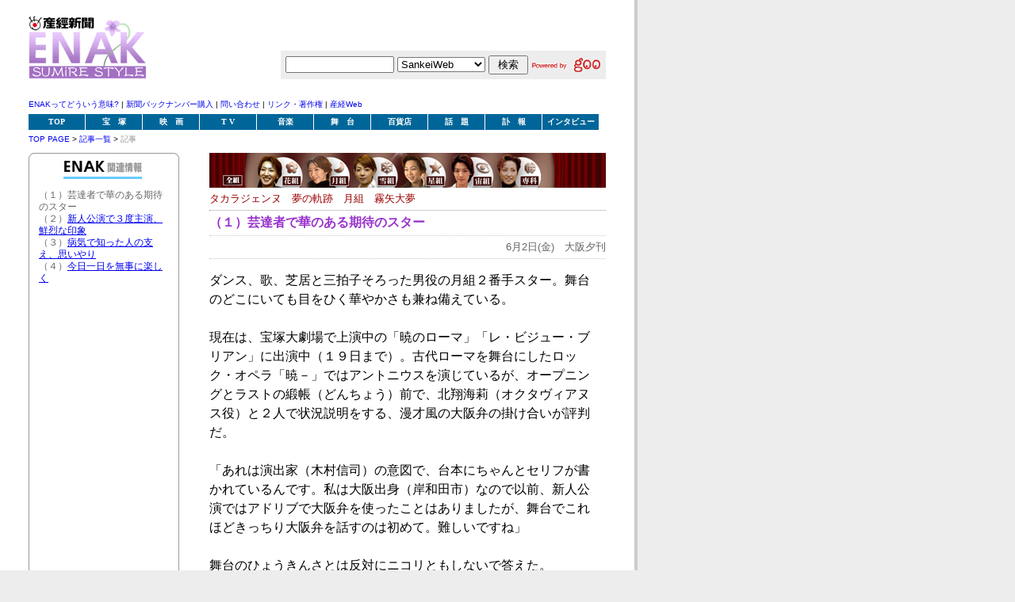

--- FILE ---
content_type: text/html
request_url: http://www.sankei.co.jp/enak/sumirestyle/2006/jun/kiji/kiriyan01.html
body_size: 14609
content:
<!DOCTYPE html PUBLIC "-//W3C//DTD HTML 4.01 Transitional//EN" "http://www.w3.org/TR/html4/loose.dtd">
<html lang="ja">
<head>
<meta http-equiv="Content-Type" content="text/html; charset=shift_jis" />
<meta http-equiv="Content-Style-Type" content="text/css" />
<link href="../../../../enak_style.css" rel="stylesheet" type="text/css" media="all" />
<link href="../../../../enakPrint.css" rel="stylesheet" type="text/css" media="print" />
<meta name="keywords" content="ENAK,宝塚,テレビ,映画" />
<title>産経新聞　ENAK　SUMiRE STYLE　（１）芸達者で華のある期待のスター</title>
<script language="JavaScript" type="text/javascript" src="http://u.sankei.co.jp/__utm.js"></script>
</head>
<body>
<a name="top"></a>
<div id="shadow">
<div id="wrap">
<!--BEGIN ヘッダー -->
<div id="header">
<div id="titleLogo"><a href="http://www.sankei.co.jp/enak/"><img src="../../../../2006/cut/sumireTitle.gif" alt="sumire style" width="150" height="100" border="0" /></a></div>
<!--BEGIN検索 -->
<div id="kenSaku"><!--goo 検索 START-->
<table><tr><form action="http://insite.search.goo.ne.jp/sankei/search.php" method="get" name="query"><input type="hidden" name="PT" value="sankeiweb" /><input type="hidden" name="from" value="sankeiweb" /><input type="hidden" name="IE" value="sjis" /><td><input type=text name="MT" value="" size="15" /></td><td><select name="SEL"><option value="web">ウェブ全体</option><option value="sankeiall">サイト全体</option><option value="sankeiweb" selected>SankeiWeb</option><option value="businessi" >Business i.</option><option value="zakzak">ZAKZAK</option><option value="sanspo">SANSPO.COM</option></select></td><td><input type="submit" name="web" value=" 検索 " /></td></form><td valign="middle"><a href="http://www.goo.ne.jp/"> <img src="../../../../2006/cut/goologo.gif" alt="gooロゴ" width="88" height="20" border="0" /></a> </td>
</tr></table>
<!--goo 検索 END--></div>
<!--END検索 -->
</div>
<!--END ヘッダー -->

<!--BEGIN　広告 -->
<div id="largeBanner">
<!-- begin ad tag -->
<script src="http://sankeiimg.durasite.net/IMG/activateFlash.js" type="text/javaScript">
</script>
<script language="JavaScript" type="text/javascript">
noCacheParam=Math.random()*10000000000;
document.write('<script type="text/javascript" src="http://sankeiad.durasite.net/A-affiliate2/distribute?keyword=sw.news.enak.728x90&isJS=true&encoding=Shift_JIS&ord=' + noCacheParam + '"> <\/script>');
</script>
<noscript><iframe marginwidth="0" marginheight="0" hspace="0" vspace="0" frameborder="0" scrolling="no" bordercolor="#000000" width="728" height="90" src="http://sankeiad.durasite.net/A-affiliate2/distribute?keyword=sw.news.enak.728x90"></iframe>
</noscript>
<!-- end ad tag -->
</div>
<!--END　広告 -->


<!--BEGIN小さなナビ -->
<div id="menuS">
<a href="http://www.sankei.co.jp/enak/whatsenak.html">ENAKってどういう意味?</a> | 
<a href="http://www.sankei.co.jp/pr/reference/" target="_blank">新聞バックナンバー購入</a> | 
<a href="http://www.sankei.co.jp/pr/reference/" target="_blank">問い合わせ</a> | 
<a href="http://www.sankei.co.jp/pr/copy/001006tyosaku_01.html" target="_blank">リンク・著作権</a> | 
<a href="http://www.sankei.co.jp/" target="_top">産経Web</a></div>
<!--END小さなナビ -->
<!--BEGINジャンル別ナビ -->
<div id="menu">
<table width="728" border="0" cellspacing="0" cellpadding="0">
<tr>
<td>
<ul>
<li><a href="http://www.sankei.co.jp/enak/">TOP</a></li>
<li><a href="../../index.html">宝　塚</a></li>
<li><a href="../../../../2006/index/index_2006cinema.html">映　画</a></li>
<li><a href="../../../../2006/index/index_2006tv.html">T V</a></li>
<li><a href="../../../../2006/index/index_2006music.html">音楽</a></li>
<li><a href="../../../../2006/index/index_2006stage.html">舞　台</a></li>
<li><a href="../../../../2006/index/index_2006dept.html">百貨店</a></li>
<li><a href="../../../../2006/index/index_2006etc.html">話　題</a></li>
<li><a href="../../../../2006/index/index_2006obits.html">訃　報</a></li>
<li><a href="../../../../2006/index/index_2006interview.html">インタビュー</a></li>
</ul>
</td>
</tr>
</table>
</div>
<!--ENDジャンル別ナビ -->

<!--BEGINミニナビ -->
<div id="menuS">
<a href="http://www.sankei.co.jp/enak/">TOP PAGE</a> &gt; <a href="../../index.html">記事一覧</a> &gt; <span style="color:#999999;">記事</span></div>
<!--ENDミニナビ -->

<!--BEGIN PAGEBODY -->
<div id="body">


<!--*******************BEGIN左側 **************************-->
<div id="leftMain">

<div id="sumirePhotos"><a href="../../index.html"><img src="../../../../2006/cut/sumireAllS.gif" alt="全組index" width="60" height="44" border="0" /></a><a href="../../index_flower.html"><img src="../../../../2006/cut/sumireOsaS.gif" alt="花組index" width="60" height="44" border="0" /></a><a href="../../index_moon.html"><img src="../../../../2006/cut/sumireAsakoS.gif" alt="月組index" width="60" height="44" border="0" /></a><a href="../../index_snow.html"><img src="../../../../2006/cut/sumireComS.gif" alt="雪組index" width="60" height="44" border="0" /></a><a href="../../index_star.html"><img src="../../../../2006/cut/sumireWataruS.gif" alt="星組index" width="60" height="44" border="0" /></a><a href="../../index_cosmos.html"><img src="../../../../2006/cut/sumireTakakoS.gif" alt="宙組index" width="60" height="44" border="0" /></a><a href="../../index_senka.html"><img src="../../../../2006/cut/sumireishiS.gif" alt="専科index" width="60" height="44" border="0" /></a><img src="../../../../2006/cut/sumireEndS.gif" width="80" height="44" border="0" /></div>
<!--*/サブ見出し--><div id="sumireSubmidasi"><span style="color:#990000;">
タカラジェンヌ　夢の軌跡　月組　霧矢大夢
</span></div><!--*/サブ見出し-->

<div id="topMidasi" style="color:#9933CC;">
<!--BEGIN記事見出し -->
（１）芸達者で華のある期待のスター
<!--END記事見出し -->
</div>
<div id="kijiDate">
6月2日(金)　大阪夕刊
</div>
<div id="honBun">


<!--写真テーブル
<table width="340" border="0" align="center" cellpadding="0" cellspacing="3">
<tr>
<td valign="top">●</td>
</tr>
<tr>
<td valign="top" class="k12" style="color:#666666;">●●●●●●</td>
</tr>
</table>
写真テーブル -->
<!--<p align="center"><img src="../../cut/roseCut.gif" width="200" height="30" border="0" alt="roseCut.gif"></p>-->
<!--<font style="color:#006699">■</font><font style="color:#0099CC">■</font><font style="color:#00CCFF;">■</font>■■■ -->
<!--*******************BEGIN記事本文*************************** -->
ダンス、歌、芝居と三拍子そろった男役の月組２番手スター。舞台のどこにいても目をひく華やかさも兼ね備えている。
<br />
<br />
現在は、宝塚大劇場で上演中の「暁のローマ」「レ・ビジュー・ブリアン」に出演中（１９日まで）。古代ローマを舞台にしたロック・オペラ「暁－」ではアントニウスを演じているが、オープニングとラストの緞帳（どんちょう）前で、北翔海莉（オクタヴィアヌス役）と２人で状況説明をする、漫才風の大阪弁の掛け合いが評判だ。
<br />
<br />
「あれは演出家（木村信司）の意図で、台本にちゃんとセリフが書かれているんです。私は大阪出身（岸和田市）なので以前、新人公演ではアドリブで大阪弁を使ったことはありましたが、舞台でこれほどきっちり大阪弁を話すのは初めて。難しいですね」
<br />
<br />
舞台のひょうきんさとは反対にニコリともしないで答えた。
<br />
<br />
アントニウス役はローマの将軍カエサル（轟悠）の副将。カエサルがブルータス（<a href="http://www.sankei.co.jp/enak/sumirestyle/2006/may/kiji/asako01.html"><u>瀬奈じゅん</u></a>）に暗殺されたあとの演説で、一瞬にして市民たちの心をとらえるシーンが最大の見どころになっている。
<br />
<br />
「二面性がある人物なので、やっていておもしろいですね。演説シーンでは、どれだけ説得性をもたせられるかが勝負。それまでの人間の卑屈さ、いやらしさと対比して、後半のその芝居までもっていくエネルギー配分が難しいです」という。
<br />
<br />
レビューは宝石の持つイメージがテーマで、霧矢の役どころはピンクダイヤ、ルビー、黒い夢に誘う男など。「月組にとっては久々の大人っぽい、オーソドックスなショー。私は抽象的な役をあまりいただいたことがなかったので、いかに夢の住人になれるかが課題です」
<br />
<br />
専科スター、轟とは初共演だそうで、「存在そのものが神々しいですね。役に入られたら周囲の空気がパッと変わる。大いに勉強させていただいています」との感想。そして、「月組は今年、大劇場がこの一公演のみなので、たくさんの方に見ていただけたらいいと思います」と述べた。
<br />
<br />
■<strong>霧矢大夢　かく語りき</strong>＜これまでのインタビュー＞<br />

・<a href="http://www.sankei.co.jp/enak/sumirestyle/2005/dec/kiji/27kiriyan.html"><u>06年も充実したスタートを！（１８年）</u></a><br />

・<a href="http://www.sankei.co.jp/enak/sumirestyle/2005/mar/hankyu/hankyu_mar3.html"><u>宝塚パーソナル・ブックII VOL.7　霧矢大夢（１７年）</u></a><br />
・<a href="http://www.sankei.co.jp/edit/bunka/sumirestyle/2004/jan/kiji/05tokumei.html"><u>宝塚歌劇団９０周年　薫る新風　輝く６人（１６年）</u></a>
<br />

・<a href="http://www.sankei.co.jp/edit/bunka/sumirestyle/2004/nov/kiji/30kiriyan.html"><u>盛りだくさんのショーに（１６年）</u></a>
<br />
・<a href="http://www.sankei.co.jp/edit/bunka/sumirestyle/2004/oct/kiji/07kiriyan.html"><u>試練こえ　輝き増す（１６年）</u></a><br />
・<a href="http://www.sankei.co.jp/edit/bunka/sumirestyle/2004/apr/kiji/19kiriyan.html"><u>バウ・ロマンス「愛しき人よ」開幕（１６年）</u></a>
<br />
・<a href="http://www.sankei.co.jp/edit/bunka/takara0205/0705kiriyan.html"><u>単独初主演　のびのびと勢いよく（１４年）</u></a>
<br />
・<a href="http://www.sankei.co.jp/edit/bunka/takara0205/0824kiriyan.html"><u>赤ちゃん名前辞典でみつけた名前 （１４年）</u></a>
<br />

・<a href="http://www.sankei.co.jp/edit/bunka/takara/010101-3.html"><u>こけら落としで“歌い初め”（１３年）</u></a><br />
（古いファイルの中には、一部表示のおかしいものもあります。ご了承ください。）
<!--*******************END記事本文*************************** -->
<br /><br />
</div>


<!--BEGIN広告 -->
<div id="prArea"><!-- AD BEGIN -->
<script language="JavaScript">
<!--
var ord = (new Date()).getTime();
document.write('<script language="JavaScript" src="http://ad.jp.doubleclick.net/adj/ad2.enak.co.jp/top;sz=468x60;ord='+ord+'?"><\/sc'+'ript>');
//-->
</script>
<noscript>
<a href="http://ad.jp.doubleclick.net/jump/ad2.enak.co.jp/top;sz=468x60;ord=1?"><img src="http://ad.jp.doubleclick.net/ad/ad2.enak.co.jp/top;sz=468x60;ord=1?" width="468" height="60" border="0" alt="Click here to find out more!" /></a>
</noscript>
<!-- AD END --></div>
<!--END広告 -->



</div>
<!--********************END左側************************ -->


<!--BEGIN右側 -->
<div id="rightMain">
<div id="rightWrap190">
<div id="roundCut"><img src="../../../../2006/cut/roundTop.gif" width="190" height="10" border="0" /></div>
<div id="rightBodyLine">

<div id="rightSpecialCut"><img src="../../../../2006/cut/kijiKanren.gif" width="170" height="23" border="0" /></div>
<!-- ad2 -->
<script language="JavaScript">
<!--
if (document.all){
var ord=(new Date()).getTime();
document.write('<script language="JavaScript" charset="shift-JIS" src="http://ad.jp.doubleclick.net/adj/rectangle.ad2.enak.co.jp/top;sz=300x250;ord='+ord+'?"><'+'/sc'+'ript>');
}
//-->
</script>
<!-- ad2 -->

<!--BEGIN記事関連情報AREA -->
<!--
<div id="sumirePoster">
<a href="http://kageki.hankyu.co.jp/" target="_blank"><img src="../../poster/p_youngbloods.jpg" alt="公演の詳細は公式サイトをごらんください" width="170" height="221" border="0" /></a></div> 
-->
<div id="kijiKanren">
（１）芸達者で華のある期待のスター<br>
（２）<a href="http://www.sankei.co.jp/enak/sumirestyle/2006/jun/kiji/kiriyan02.html"><u>新人公演で３度主演、鮮烈な印象</u></a><br>
（３）<a href="http://www.sankei.co.jp/enak/sumirestyle/2006/jun/kiji/kiriyan03.html"><u>病気で知った人の支え、思いやり</u></a><br>
（４）<a href="http://www.sankei.co.jp/enak/sumirestyle/2006/jun/kiji/kiriyan04.html"><u>今日一日を無事に楽しく</u></a><br>

<img src="../../../../2006/cut/spacer.gif" width="1" height="450" border="0" alt="spacer.gif">
</div>
<!--END記事関連情報AREA -->

<!--<div id="sumirePoster"><p align="center"><img src="../jpeg/24comsgSpecial.jpg" alt="朝海ひかるSTAGE GRAPH特集" width="170" height="200" border="0"></p>
</div>

<div id="sumirePoster"><p align="center"><a href="http://www.sankei.co.jp/enak/sumirestyle/2006/may/kiji/takakoSpecial.html"><img src="../jpeg/takakoSpecial.jpg" alt="和央ようかSTAGE GRAPH特集" width="170" height="200" border="0"></a></p>
</div>


<div id="sumirePoster"><p align="center"><a href="wataruSpecial.html"><img src="../jpeg/wataruSpecial.jpg" alt="湖月わたるSTAGE GRAPH特集" width="170" height="200" border="0"></a></p>
</div>
-->




<!--BEGIN　メールArea -->
<p align="center">
<a href="mailto:enak@sankei.co.jp"><img src="../../../../2006/cut/topMail02.gif" alt="お気軽にメールをください。ここをクリックするとお使いのメールソフトが自動的に起動します。" width="170" height="49" border="0" /></a></p>
<!--END　メールArea -->

<!--BEGIN TVnavi -->
<p align="center"><a href="http://www.sankei.co.jp/tvnavi/" target="_blank"><img src="../../../../2006/cut/topTvnaviLogo.gif" alt="この画像をクリックするとTVnaviのサイトに飛びます" width="170" height="50" border="0" /></a></p>
<!--END TVnavi -->
<!--/rights -->
<div id="rightsArea"><!--BEGIN文章 -->
<a href="http://www.sankei.co.jp/" target="_blank">産経Web</a>は、産経新聞社から記事などのコンテンツ使用許諾を受けた（株）産経デジタルが運営しています。
<br />
すべての<a href="http://www.sankei.co.jp/pr/copy/001006tyosaku_01.html" target="_blank">著作権</a>は、産経新聞社に帰属します。(産業経済新聞社・産経・サンケイ) <br />
(C)2006.The Sankei Shimbun All rights reserved. 


<!--END文章 --></div>
<!--/rights -->

<!--／＋＋＋＋＋＋＋＋＋＋＋＋＋＋＋＋＋＋＋＋＋＋＋＋＋＋＋＋＋+++++++++++++++ -->
</div>








<div id="roundCut"><img src="../../../../2006/cut/roundBottom.gif" width="190" height="10" border="0" /></div>








</div>
</div>
<!--END右側 -->





</div>
<!--＋＋＋＋＋＋＋＋END PAGEBODY＋＋＋＋＋＋＋＋＋＋＋＋＋＋＋＋＋+++++++-->







<!--BEGIN FOOTER -->
<div id="footer">
<div align="right" class="k9"><a href="#top">ページの上に戻る</a></div>
<div id="underTitle"><img src="../../../../2006/cut/topTitleUnder.gif" alt="産経新聞ENAK" width="80" height="39" border="0" /></div>

<span style="font-size:10px; font-family:Verdana, sans-serif"><a href="http://www.sankei.co.jp/enak/whatsenak.html">ENAKってどういう意味?</a> | 
<a href="http://www.sankei.co.jp/pr/reference/" target="_blank">新聞バックナンバー購入</a> | 
<a href="http://www.sankei.co.jp/pr/reference/" target="_blank">問い合わせ</a> | 
<a href="http://www.sankei.co.jp/pr/copy/001006tyosaku_01.html" target="_blank">リンク・著作権</a> | 
<a href="http://www.sankei.co.jp/" target="_top">産経Web</a></span>
</div>
<!--END FOOTER -->
</div>
<!--end wrap -->
</div>
<!--end shadow -->
</body>
</html>



--- FILE ---
content_type: text/css
request_url: http://www.sankei.co.jp/enak/enak_style.css
body_size: 15434
content:
@charset "SHIFT_JIS";

body {
	background-color: #EDEDED;
	margin: 0px;
	font-family: Verdana, sans-serif;
}
#komiDasi {
	font-family: "ＭＳ Ｐゴシック", Osaka;
	font-size: 16px;
	font-weight: bold;
	margin-top: 10px;
	margin-bottom: 5px;
	margin-left: 0px;
	padding-bottom: 2px;
	border-bottom-width: thin;
	border-bottom-style: dotted;
	border-bottom-color: #0066CC;
}
#myenakTitle {
	font-weight: bold;
	background-color: #FFFFCC;
	padding-top: 5px;
	padding-right: 5px;
	padding-bottom: 5px;
	padding-left: 5px;
	border-bottom-width: 1px;
	border-bottom-style: dotted;
	border-bottom-color: #666666;
}
#myenakHonbun {
	font-family: "ＭＳ Ｐゴシック", Osaka;
	padding-top: 10px;
	padding-right: 10px;
	padding-bottom: 10px;
	padding-left: 0px;
	border-bottom-width: 1px;
	border-bottom-style: dotted;
	border-bottom-color: #666666;
}
#myenakAge {
	background-color: #EDEDED;
	text-align: right;
	padding: 5px;
	border-bottom-width: 1px;
	border-bottom-style: solid;
	border-bottom-color: #666666;
	font-size: 12px;
}
#bookPict {
	width: 450px;
	margin-top: 10px;
	margin-bottom: 10px;
	margin-right: auto;
	margin-left: auto;
}
#indexMonth {
	font-family: Arial, Helvetica, sans-serif;
	font-weight: bold;
	border-left-width: medium;
	border-left-style: double;
	border-left-color: #006699;
	margin-bottom: 5px;
	padding-top: 2px;
	padding-bottom: 2px;
	padding-left: 5px;
	background-color: #CCCCCC;
}



#shadow {
	background-color: #CCCCCC;
	width: 800px;
	margin-top: 4px;
	margin-left: 4px;
	position: relative;
}
#wrap {
	background-color: #FFFFFF;
	width: 800px;
	position: relative;
	margin-top: -4px;
	margin-right: 0px;
	margin-bottom: 0px;
	margin-left: -4px;
}




/***********************ヘッダー部分**********************/
#header {
	width: 728px;
	margin-left: 36px;
	height: 100px;
}
#largeBanner {
	text-align: left;
	width: 728px;
	padding-top: 10px;
	padding-bottom: 10px;
	margin-left: 36px;
}
#titleLogo {
	float: left;
	width: 150px;
	height: 100px;
}
#kenSaku {
	float: right;
	background-color: #EDEDED;
	padding: 3px;
	margin-top: 64px;
}

/*****************メニュー関係*********************/

#menu {
	margin-left: 36px;
	padding: 0px;
	height: 20px;
	width: 708px;
}
#menu ul {
	list-style-type: none;
	margin: 0px;
	padding: 0px;
}

#menu ul li {
	text-align: center;
	display: block;
	margin: 0px;
	padding: 0px;
	float: left;
}
#menu ul li a {
	font-size: 10px;
	line-height: 2em;
	font-weight: bold;
	text-align: center;
	display: block;
	background-color: #006699;
	color: #FFF;
	height: 2em;
	text-decoration: none;
	border-right: 1px solid #FFFFFF;
	font-family: "Hiragino kaku Gothic Pro", "MS Pゴシック";
	width: 71px;
}
#menu ul li a:hover {
	font-size: 10px;
	line-height: 2em;
	font-weight: bold;
	text-align: center;
	display: block;
	height: 2em;
	background-color: #FFCC99;
	color: #CC0000;
	height: 2em;
	text-decoration: none;
	font-family: "Hiragino kaku Gothic Pro", "MS Pゴシック";
	border-right: 1px solid #FFFFFF;
	width: 71px;
}

#menuS {
	font-size: 10px;
	text-align: left;
	width: 728px;
	margin-left: 36px;
	margin-top: 5px;
	font-family: Verdana, sans-serif;
	margin-bottom: 5px;
}
#body {
	width: 728px;
	margin-top: 10px;
	margin-bottom: 10px;
	margin-left: 36px;
}


#leftMain {
	width: 500px;
	margin-bottom: 10px;
	float: right;
}
#rightMain {
	width: 200px;
	margin-bottom: 10px;
	float: left;
	margin-right: 28px;
}

#closeUp {
	font-size: 10px;
	font-weight: bold;
	background-color: #FF6666;
	padding: 2px;
	width: 95px;
	font-family: verdana, sans-serif;
	color: #FFFFFF;
	text-align: center;
	margin-bottom: 5px;
}
#pickUp {
	font-size: 10px;
	font-weight: bold;
	background-color: #FF6666;
	padding: 2px;
	width: 95px;
	font-family: Verdana, sans-serif;
	color: #FFFFFF;
	text-align: center;
	margin-top: 2px;
	margin-bottom: 5px;
	height: 12px;
}
#kijiPhotoCenter {
	margin-right: auto;
	margin-left: auto;
}
#topMidasi {
	font-family: Verdana, sans-serif;
	font-size: 16px;
	font-weight: bold;
	width: 500px;
	border-bottom-width: 1px;
	border-bottom-style: dotted;
	border-bottom-color: #CCCCCC;
	padding-bottom: 5px;
	padding-top: 5px;
}
#etokiCenter {
	font-family: Verdana, sans-serif;
	font-size: 12px;
	margin-right: auto;
	margin-left: auto;
}
#topKiji {
	font-family: Verdana, sans-serif;
	padding-top: 5px;
	padding-right: 5px;
	padding-bottom: 10px;
	line-height: 140%;
	width: 495px;
	font-size: smaller;
}



#kijiPleft {
	font-family: Verdana, sans-serif;
	font-size: 12px;
	float: left;
	margin-right: 10px;
	margin-bottom: 10px;
}
#giftPict {
	text-align: center;
	width: 495px;
	border-bottom-width: 1px;
	border-bottom-style: dotted;
	border-bottom-color: #999999;
	padding-bottom: 10px;
}
#giftTitle {
	font-family: Verdana, sans-serif;
	width: 495px;
	border-bottom-width: 1px;
	border-bottom-style: dotted;
	border-bottom-color: #999999;
	padding-bottom: 10px;
	padding-top: 10px;
	text-align: center;
	line-height: 140%;
}
#giftDetail {
	font-family: Verdana, sans-serif;
	line-height: 140%;
	padding-top: 10px;
	padding-bottom: 10px;
	border-bottom-width: 1px;
	border-bottom-style: dotted;
	border-bottom-color: #999999;
	background-position: center;
}



#topPhotoArea {
	width: 500px;
	margin-bottom: 10px;
	padding-top: 5px;
	padding-bottom: 5px;
}

#topPhotoText {
	width: 100px;
	font-family: Verdana, sans-serif;
	font-size: small;
	float: left;
}
#topPhoto {
	width: 500px;
	border-bottom-width: 1px;
	border-bottom-style: solid;
	border-bottom-color: #999999;
	margin-bottom: 5px;
	padding-bottom: 10px;
}
#topCinema {
	font-family: Verdana, sans-serif;
	font-size: 12px;
	color: #FFFFFF;
	background-color: #000000;
	padding: 2px 2px 2px 4px;
	border-left-width: medium;
	border-left-style: double;
	border-left-color: #CCCCCC;
	width: 490px;
}
#prArea {
	width: 500px;
	margin-bottom: 5px;
	border-top-width: 1px;
	border-top-color: #CCCCCC;
	border-right-color: #CCCCCC;
	border-bottom-color: #CCCCCC;
	border-left-color: #CCCCCC;
	text-align: center;
	padding-top: 10px;
	padding-bottom: 5px;
	border-top-style: solid;
}
#enakSpecials {
	font-family: Verdana, sans-serif;
	font-size: 12px;
	background-color: #FFCCCC;
	padding: 2px;
	border-left-width: medium;
	border-left-style: double;
	border-left-color: #FF3300;
	color: #CC0000;
	width: 490px;
}

#topSumire {
	font-family: Verdana, sans-serif;
	font-size: 12px;
	color: #FFFFFF;
	background-color: #990000;
	border-left-width: medium;
	border-left-style: double;
	border-left-color: #CCCCCC;
	padding: 2px 2px 2px 4px;
	width: 490px;
}
#newsArea {
	font-family: Verdana, sans-serif;
	font-size: smaller;
	width: 500px;
	padding-top: 5px;
	padding-bottom: 5px;
	line-height: 140%;
}

#topIntPhoto {
	width: 500px;
	border-bottom-style: none;
	border-right-style: none;
	border-left-style: none;
	padding-top: 5px;
	padding-bottom: 5px;
	border-top-style: none;
}


/*************************表紙右側部分********************/

#newsCut {
	width: 490px;
	background-color: #EDEDED;
	padding: 2px 2px 2px 4px;
	border-left-width: medium;
	border-left-style: double;
	border-left-color: #003366;
	font-family: Verdana, sans-serif;
	font-size: 12px;
	color: #006699;
}


#rankingWaku {
	width: 200px;
	height: 15px;
}
#rankingWrap {
	font-size: small;
	margin-top: 20px;
	margin-right: auto;
	margin-left: auto;
}
#rankingBody {
	width: 179px;
	border-right-width: 1px;
	border-left-width: 1px;
	border-right-style: solid;
	border-left-style: solid;
	border-right-color: #CCCCCC;
	border-left-color: #CCCCCC;
	padding-right: 5px;
	padding-left: 5px;
	margin-right: auto;
	margin-left: auto;
	font-family: Verdana, sans-serif;
	font-size: smaller;
	line-height: 2em;
}
#rankingA {
	background-color: #EDEDED;
	width: 166px;
	margin-right: auto;
	margin-left: auto;
	font-family: Verdana, sans-serif;
	font-size: small;
	padding: 2px;
}
#rankingB {
	background-color: #CCDBFF;
	width: 166px;
	margin-right: auto;
	margin-left: auto;
	font-family: Verdana, sans-serif;
	font-size: small;
	padding: 2px;
}
#rankingCut {
	font-family: Verdana, sans-serif;
	font-size: 12px;
	background-color: #CCCCCC;
	border-left-width: medium;
	border-left-style: double;
	border-left-color: #006699;
	margin-right: auto;
	margin-left: auto;
	padding-top: 2px;
	padding-right: 2px;
	padding-bottom: 2px;
	padding-left: 4px;
	text-align: center;
	width: 160px;
}
#ssTitle {
	width: 168px;
	border-top-width: 1px;
	border-top-style: dotted;
	border-top-color: #999999;
	padding-top: 5px;
	margin-top: 10px;
	margin-right: auto;
	margin-left: auto;
	margin-bottom: 5px;
}
#ssBody {
	width: 179px;
	border-right-width: 1px;
	border-left-width: 1px;
	border-right-style: solid;
	border-left-style: solid;
	border-right-color: #CCCCCC;
	border-left-color: #CCCCCC;
	padding-right: 5px;
	padding-left: 5px;
	margin-right: auto;
	margin-left: auto;
	font-family: Verdana, sans-serif;
	font-size: smaller;
	line-height: 140%;
}


#rightWrap190 {
	width: 190px;
	margin: 0px;
}
#rightBodyLine {
	width: 188px;
	border-right-width: 1px;
	border-left-width: 1px;
	border-right-style: solid;
	border-left-style: solid;
	border-right-color: #999999;
	border-left-color: #999999;
	margin-top: 0px;
	margin-bottom: 0px;
	margin-right: auto;
	margin-left: auto;
}
#roundCut {
	width: 190px;
}

#rightSpecial {
	width: 170px;
	margin-right: auto;
	margin-bottom: 5px;
	margin-left: auto;
	margin-top: 10px;
}
#rightSpecialWords {
	width: 170px;
	margin-top: 0px;
	margin-right: auto;
	margin-bottom: 10px;
	margin-left: auto;
	font-family: Verdana, sans-serif;
	font-size: smaller;
	line-height: 130%;
}



#rightSpecialCut {

	width: 170px;
	margin-right: auto;
	margin-bottom: 2px;
	margin-left: auto;
}

#ssWords {
	width: 170px;
	margin-top: 0px;
	margin-right: auto;
	margin-bottom: 10px;
	margin-left: auto;
	font-family: Verdana, sans-serif;
	font-size: smaller;
	line-height: 130%;
	border-bottom-width: 1px;
	border-bottom-style: dotted;
	border-bottom-color: #999999;
	padding-bottom: 10px;
}
#rightsArea {
	background-color: #FFFFCC;
	padding: 10px;
	width: 150px;
	margin-top: 15px;
	margin-right: auto;
	margin-left: auto;
	font-family: Verdana, sans-serif;
	font-size: 12px;
	line-height: 130%;
}
/***********************フッター**********************/
#footer {
	width: 728px;
	margin-left: 36px;
	height: 80px;
	margin-top: 10px;
	clear: both;
}


/********************記事ファイル****************************/
#kijiKanrencut {
	background-color: #EDEDED;
	border-left-width: medium;
	border-left-style: double;
	border-left-color: #003366;
	font-family: Verdana, sans-serif;
	font-size: 12px;
	color: #006699;
	margin-right: auto;
	margin-left: auto;
	padding-top: 2px;
	padding-right: 2px;
	padding-bottom: 2px;
	padding-left: 4px;
}
#bookTitle {
	font-family: Verdana, sans-serif;
	font-size: 16px;
	color: #FF6600;
	margin-right: auto;
	margin-left: auto;
	padding-top: 3px;
	padding-bottom: 3px;
	border-top-width: 1px;
	border-bottom-width: 1px;
	border-top-style: dotted;
	border-bottom-style: dotted;
	border-top-color: #999999;
	border-bottom-color: #999999;
	font-weight: bold;
}

#kijiKanren {
	font-family: Verdana, sans-serif;
	font-size: 12px;
	width: 164px;
	margin-top: 10px;
	margin-right: auto;
	margin-bottom: 15px;
	margin-left: auto;
	border-bottom-width: 1px;
	border-bottom-style: dotted;
	border-bottom-color: #000000;
	line-height: 130%;
	color: #666666;
	padding-top: 3px;
	padding-right: 3px;
	padding-bottom: 5px;
	padding-left: 3px;
}
#honBun {

	font-family: Verdana, sans-serif;
	padding-top: 5px;
	padding-right: 5px;
	padding-bottom: 10px;
	line-height: 150%;
	width: 495px;
}
#underTitle {
	width: 728px;
	border-bottom-width: 1px;
	border-bottom-style: solid;
	border-bottom-color: #000;
	margin-bottom: 5px;
}
#cdTitle {

	font-family: Verdana, sans-serif;
	font-size: 16px;
	color: #CC0000;
	margin-right: auto;
	margin-left: auto;
	padding-top: 3px;
	padding-bottom: 3px;
	border-top-width: 1px;
	border-bottom-width: 1px;
	border-bottom-style: dotted;
	border-top-color: #999999;
	border-bottom-color: #999999;
	font-weight: bold;
}
#cdPhoto {
	width: 155px;
	margin-right: auto;
	margin-left: auto;
	margin-top: 5px;
}
#cdJackets {
	width: 150px;
	margin-right: auto;
	margin-left: auto;
	margin-top: 2px;
}
#cdCredit {
	font-family: Verdana, sans-serif;
	font-size: smaller;
	line-height: 130%;
	width: 155px;
	margin-top: 5px;
	margin-right: auto;
	margin-left: auto;
}
#cdKonnkai {
	font-family: Verdana, sans-serif;
	width: 155px;
	margin-top: 10px;
	margin-right: auto;
	margin-bottom: 0px;
	margin-left: auto;
	font-size: 14px;
	font-weight: bold;
	text-align: center;
}


/***********************リンク関係**********************/
a:link {
	text-decoration: none;
}
a:hover {
	color: #FF6600;
	text-decoration: underline;
}


a:visited {
	color: #660099;
	text-decoration: none;
}


/**************************文字****************************/
.ks {
	font-size: small;
}

.hiragino {
	font-family: "ヒラギノ角ゴ Pro W6", "MS ゴシック";
}

.k9 {
	font-size: 9px;
}
.k12 {
	font-family: "ＭＳ Ｐゴシック", "Osaka Regular-Mono";
	font-size: 12px;
	line-height: 120%;
}

.b18 {
	font-size: 18px;
	font-weight: bold;
}
.b16 {
	font-size: 16px;
	font-weight: bold;
}
#cdKoremade {
	font-family: Verdana, sans-serif;
	width: 155px;
	margin-top: 20px;
	margin-right: auto;
	margin-bottom: 10px;
	margin-left: auto;
	font-size: 14px;
	font-weight: bold;
	text-align: center;
	border-top-width: 1px;
	border-top-style: dotted;
	border-top-color: #999999;
	padding-top: 10px;
	color: #0099FF;
}
#indexDate {
	font-family: Verdana, sans-serif;
	margin-bottom: 3px;
	padding-top: 2px;
	padding-bottom: 2px;
	border-bottom-width: 1px;
	border-bottom-style: solid;
	border-bottom-color: #999999;
	border-left-width: medium;
	border-left-style: double;
	border-left-color: #006699;
	padding-left: 5px;
	background-color: #EDEDED;
	font-size: smaller;
}
#indexDate02 {
	font-family: Verdana, sans-serif;
	font-size: smaller;
	text-align: right;
	padding-top: 2px;
	padding-bottom: 2px;
	font-weight: 300;
}
#indexIntphoto {

	width: 495px;
	border-bottom-style: none;
	border-right-style: none;
	border-left-style: none;
	padding-top: 5px;
	padding-bottom: 5px;
	border-top-style: none;
}
#sumirePhotos {
}
#sumireSubmidasi {
	font-family: Geneva, Arial, Helvetica, sans-serif;
	font-size: smaller;
	color: #666666;
	padding-top: 5px;
	padding-bottom: 5px;
	border-bottom-width: 1px;
	border-bottom-style: dotted;
	border-bottom-color: #999999;
}
#kijiDate {
	font-family: Geneva, Arial, Helvetica, sans-serif;
	font-size: smaller;
	color: #666666;
	padding-top: 5px;
	padding-bottom: 5px;
	margin-bottom: 10px;
	border-bottom-width: 1px;
	border-bottom-style: dotted;
	border-bottom-color: #CCCCCC;
	text-align: right;
}
#sumirePoster {
	width: 170px;
	margin-right: auto;
	margin-left: auto;
	margin-top: 10px;
}
.ｋ14 {
	font-size: 14px;
	line-height: 140%;
}
.k10 {
	font-size: 10px;
}
#sumireIndexGray {
	font-family: Verdana, sans-serif;
	font-size: 12px;
	font-weight: bold;
	background-color: #a9a9a9;
	width: 495px;
	padding-top: 2px;
	padding-bottom: 2px;
	padding-left: 5px;
}
#sumireIndexLightGray {
	font-family: Verdana, sans-serif;
	font-size: 12px;
	background-color: #CCCCCC;
	padding: 2px;
	width: 496px;
}
#sumireTvcheck {
	background-color: #FFFFCC;
	width: 470px;
	border: 1px solid #990000;
	margin-right: auto;
	margin-left: auto;
	padding: 10px;
	margin-top: 10px;
}

#smallphotoArea {
	width: 450px;
	margin-right: auto;
	margin-left: auto;
}


--- FILE ---
content_type: text/css
request_url: http://www.sankei.co.jp/enak/enakPrint.css
body_size: 14494
content:
@charset "SHIFT_JIS";
body {
	background-color: #EDEDED;
	margin: 0px;
	font-family: Verdana, sans-serif;
	zoom: 80%;
}
#bookPict {
	width: 450px;
	margin-top: 10px;
	margin-bottom: 10px;
	margin-right: auto;
	margin-left: auto;
}
#indexMonth {
	font-family: Arial, Helvetica, sans-serif;
	font-weight: bold;
	border-left-width: medium;
	border-left-style: double;
	border-left-color: #006699;
	margin-bottom: 5px;
	padding-top: 2px;
	padding-bottom: 2px;
	padding-left: 5px;
	background-color: #CCCCCC;
}



#shadow {
	background-color: #CCCCCC;
	width: 800px;
	margin-top: 4px;
	margin-left: 4px;
	position: relative;
}
#wrap {
	background-color: #FFFFFF;
	width: 800px;
	position: relative;
	margin-top: -4px;
	margin-right: 0px;
	margin-bottom: 0px;
	margin-left: -4px;
}




/***********************ヘッダー部分**********************/
#header {
	width: 728px;
	margin-left: 36px;
	height: 100px;
}
#largeBanner {
	text-align: left;
	width: 728px;
	padding-top: 10px;
	padding-bottom: 10px;
	margin-left: 36px;
}
#titleLogo {
	float: left;
	width: 150px;
	height: 100px;
}
#kenSaku {
	float: right;
	background-color: #EDEDED;
	padding: 3px;
	margin-top: 64px;
}

/*****************メニュー関係*********************/

#menu {
	margin-left: 36px;
	padding: 0px;
	height: 20px;
	width: 708px;
}
#menu ul {
	list-style-type: none;
	margin: 0px;
	padding: 0px;
}

#menu ul li {
	text-align: center;
	display: block;
	margin: 0px;
	padding: 0px;
	float: left;
}
#menu ul li a {
	font-size: 10px;
	line-height: 2em;
	font-weight: bold;
	text-align: center;
	display: block;
	background-color: #006699;
	color: #FFF;
	height: 2em;
	text-decoration: none;
	border-right: 1px solid #FFFFFF;
	font-family: "Hiragino kaku Gothic Pro", "MS Pゴシック";
	width: 71px;
}
#menu ul li a:hover {
	font-size: 10px;
	line-height: 2em;
	font-weight: bold;
	text-align: center;
	display: block;
	height: 2em;
	background-color: #FFCC99;
	color: #CC0000;
	height: 2em;
	text-decoration: none;
	font-family: "Hiragino kaku Gothic Pro", "MS Pゴシック";
	border-right: 1px solid #FFFFFF;
	width: 71px;
}

#menuS {
	font-size: 10px;
	text-align: left;
	width: 728px;
	margin-left: 36px;
	margin-top: 5px;
	font-family: Verdana, sans-serif;
	margin-bottom: 5px;
}
#body {
	width: 728px;
	margin-top: 10px;
	margin-bottom: 10px;
	margin-left: 36px;
}


#leftMain {
	width: 500px;
	margin-bottom: 10px;
	float: right;
}
#rightMain {
	width: 200px;
	margin-bottom: 10px;
	float: left;
	margin-right: 28px;
}

#closeUp {
	font-size: 10px;
	font-weight: bold;
	background-color: #FF6666;
	padding: 2px;
	width: 95px;
	font-family: verdana, sans-serif;
	color: #FFFFFF;
	text-align: center;
	margin-bottom: 5px;
}
#pickUp {
	font-size: 10px;
	font-weight: bold;
	background-color: #FF6666;
	padding: 2px;
	width: 95px;
	font-family: Verdana, sans-serif;
	color: #FFFFFF;
	text-align: center;
	margin-top: 2px;
	margin-bottom: 5px;
	height: 12px;
}
#kijiPhotoCenter {
	margin-right: auto;
	margin-left: auto;
}
#topMidasi {
	font-family: Verdana, sans-serif;
	font-size: 16px;
	font-weight: bold;
	width: 500px;
	border-bottom-width: 1px;
	border-bottom-style: dotted;
	border-bottom-color: #CCCCCC;
	padding-bottom: 5px;
	padding-top: 5px;
}
#etokiCenter {
	font-family: Verdana, sans-serif;
	font-size: 12px;
	margin-right: auto;
	margin-left: auto;
}
#topKiji {
	font-family: Verdana, sans-serif;
	padding-top: 5px;
	padding-right: 5px;
	padding-bottom: 10px;
	line-height: 140%;
	width: 495px;
	font-size: smaller;
}



#kijiPleft {
	font-family: Verdana, sans-serif;
	font-size: 12px;
	float: left;
	margin-right: 10px;
	margin-bottom: 10px;
}
#giftPict {
	text-align: center;
	width: 495px;
	border-bottom-width: 1px;
	border-bottom-style: dotted;
	border-bottom-color: #999999;
	padding-bottom: 10px;
}
#giftTitle {
	font-family: Verdana, sans-serif;
	width: 495px;
	border-bottom-width: 1px;
	border-bottom-style: dotted;
	border-bottom-color: #999999;
	padding-bottom: 10px;
	padding-top: 10px;
	text-align: center;
	line-height: 140%;
}
#giftDetail {
	font-family: Verdana, sans-serif;
	line-height: 140%;
	padding-top: 10px;
	padding-bottom: 10px;
	border-bottom-width: 1px;
	border-bottom-style: dotted;
	border-bottom-color: #999999;
	background-position: center;
}



#topPhotoArea {
	width: 500px;
	margin-bottom: 10px;
	padding-top: 5px;
	padding-bottom: 5px;
}

#topPhotoText {
	width: 100px;
	font-family: Verdana, sans-serif;
	font-size: small;
	float: left;
}
#topPhoto {
	width: 500px;
	border-bottom-width: 1px;
	border-bottom-style: solid;
	border-bottom-color: #999999;
	margin-bottom: 5px;
	padding-bottom: 10px;
}
#topCinema {
	font-family: Verdana, sans-serif;
	font-size: 12px;
	color: #FFFFFF;
	background-color: #000000;
	padding: 2px 2px 2px 4px;
	border-left-width: medium;
	border-left-style: double;
	border-left-color: #CCCCCC;
	width: 490px;
}
#prArea {
	width: 500px;
	margin-bottom: 5px;
	border-top-width: 1px;
	border-top-color: #CCCCCC;
	border-right-color: #CCCCCC;
	border-bottom-color: #CCCCCC;
	border-left-color: #CCCCCC;
	text-align: center;
	padding-top: 10px;
	padding-bottom: 5px;
	border-top-style: solid;
}
#enakSpecials {
	font-family: Verdana, sans-serif;
	font-size: 12px;
	background-color: #FFCCCC;
	padding: 2px;
	border-left-width: medium;
	border-left-style: double;
	border-left-color: #FF3300;
	color: #CC0000;
	width: 490px;
}

#topSumire {
	font-family: Verdana, sans-serif;
	font-size: 12px;
	color: #FFFFFF;
	background-color: #990000;
	border-left-width: medium;
	border-left-style: double;
	border-left-color: #CCCCCC;
	padding: 2px 2px 2px 4px;
	width: 490px;
}
#newsArea {
	font-family: Verdana, sans-serif;
	font-size: smaller;
	width: 500px;
	padding-top: 5px;
	padding-bottom: 5px;
	line-height: 140%;
}

#topIntPhoto {
	width: 500px;
	border-bottom-style: none;
	border-right-style: none;
	border-left-style: none;
	padding-top: 5px;
	padding-bottom: 5px;
	border-top-style: none;
}


/*************************表紙右側部分********************/

#newsCut {
	width: 490px;
	background-color: #EDEDED;
	padding: 2px 2px 2px 4px;
	border-left-width: medium;
	border-left-style: double;
	border-left-color: #003366;
	font-family: Verdana, sans-serif;
	font-size: 12px;
	color: #006699;
}


#rankingWaku {
	width: 200px;
	height: 15px;
}
#rankingWrap {
	font-size: small;
	margin-top: 20px;
	margin-right: auto;
	margin-left: auto;
}
#rankingBody {
	width: 179px;
	border-right-width: 1px;
	border-left-width: 1px;
	border-right-style: solid;
	border-left-style: solid;
	border-right-color: #CCCCCC;
	border-left-color: #CCCCCC;
	padding-right: 5px;
	padding-left: 5px;
	margin-right: auto;
	margin-left: auto;
	font-family: Verdana, sans-serif;
	font-size: smaller;
	line-height: 2em;
}
#rankingA {
	background-color: #EDEDED;
	width: 166px;
	margin-right: auto;
	margin-left: auto;
	font-family: Verdana, sans-serif;
	font-size: small;
	padding: 2px;
}
#rankingB {
	background-color: #CCDBFF;
	width: 166px;
	margin-right: auto;
	margin-left: auto;
	font-family: Verdana, sans-serif;
	font-size: small;
	padding: 2px;
}
#rankingCut {
	font-family: Verdana, sans-serif;
	font-size: 12px;
	background-color: #CCCCCC;
	border-left-width: medium;
	border-left-style: double;
	border-left-color: #006699;
	margin-right: auto;
	margin-left: auto;
	padding-top: 2px;
	padding-right: 2px;
	padding-bottom: 2px;
	padding-left: 4px;
	text-align: center;
	width: 160px;
}
#ssTitle {
	width: 168px;
	border-top-width: 1px;
	border-top-style: dotted;
	border-top-color: #999999;
	padding-top: 5px;
	margin-top: 10px;
	margin-right: auto;
	margin-left: auto;
	margin-bottom: 5px;
}
#ssBody {
	width: 179px;
	border-right-width: 1px;
	border-left-width: 1px;
	border-right-style: solid;
	border-left-style: solid;
	border-right-color: #CCCCCC;
	border-left-color: #CCCCCC;
	padding-right: 5px;
	padding-left: 5px;
	margin-right: auto;
	margin-left: auto;
	font-family: Verdana, sans-serif;
	font-size: smaller;
	line-height: 140%;
}


#rightWrap190 {
	width: 190px;
	margin: 0px;
}
#rightBodyLine {
	width: 188px;
	border-right-width: 1px;
	border-left-width: 1px;
	border-right-style: solid;
	border-left-style: solid;
	border-right-color: #999999;
	border-left-color: #999999;
	margin-top: 0px;
	margin-bottom: 0px;
	margin-right: auto;
	margin-left: auto;
}
#roundCut {
	width: 190px;
}

#rightSpecial {
	width: 170px;
	margin-right: auto;
	margin-bottom: 5px;
	margin-left: auto;
	margin-top: 10px;
}
#rightSpecialWords {
	width: 170px;
	margin-top: 0px;
	margin-right: auto;
	margin-bottom: 10px;
	margin-left: auto;
	font-family: Verdana, sans-serif;
	font-size: smaller;
	line-height: 130%;
}



#rightSpecialCut {

	width: 170px;
	margin-right: auto;
	margin-bottom: 2px;
	margin-left: auto;
}

#ssWords {
	width: 170px;
	margin-top: 0px;
	margin-right: auto;
	margin-bottom: 10px;
	margin-left: auto;
	font-family: Verdana, sans-serif;
	font-size: smaller;
	line-height: 130%;
	border-bottom-width: 1px;
	border-bottom-style: dotted;
	border-bottom-color: #999999;
	padding-bottom: 10px;
}
#rightsArea {
	background-color: #FFFFCC;
	padding: 10px;
	width: 150px;
	margin-top: 15px;
	margin-right: auto;
	margin-left: auto;
	font-family: Verdana, sans-serif;
	font-size: 12px;
	line-height: 130%;
}
/***********************フッター**********************/
#footer {
	width: 728px;
	margin-left: 36px;
	height: 80px;
	margin-top: 10px;
	clear: both;
}


/********************記事ファイル****************************/
#kijiKanrencut {
	background-color: #EDEDED;
	border-left-width: medium;
	border-left-style: double;
	border-left-color: #003366;
	font-family: Verdana, sans-serif;
	font-size: 12px;
	color: #006699;
	margin-right: auto;
	margin-left: auto;
	padding-top: 2px;
	padding-right: 2px;
	padding-bottom: 2px;
	padding-left: 4px;
}
#bookTitle {
	font-family: Verdana, sans-serif;
	font-size: 16px;
	color: #FF6600;
	margin-right: auto;
	margin-left: auto;
	padding-top: 3px;
	padding-bottom: 3px;
	border-top-width: 1px;
	border-bottom-width: 1px;
	border-top-style: dotted;
	border-bottom-style: dotted;
	border-top-color: #999999;
	border-bottom-color: #999999;
	font-weight: bold;
}

#kijiKanren {
	font-family: Verdana, sans-serif;
	font-size: 12px;
	width: 164px;
	margin-top: 10px;
	margin-right: auto;
	margin-bottom: 15px;
	margin-left: auto;
	border-bottom-width: 1px;
	border-bottom-style: dotted;
	border-bottom-color: #000000;
	line-height: 130%;
	color: #666666;
	padding-top: 3px;
	padding-right: 3px;
	padding-bottom: 5px;
	padding-left: 3px;
}
#honBun {

	font-family: Verdana, sans-serif;
	padding-top: 5px;
	padding-right: 5px;
	padding-bottom: 10px;
	line-height: 150%;
	width: 495px;
}
#underTitle {
	width: 728px;
	border-bottom-width: 1px;
	border-bottom-style: solid;
	border-bottom-color: #000;
	margin-bottom: 5px;
}
#cdTitle {

	font-family: Verdana, sans-serif;
	font-size: 16px;
	color: #CC0000;
	margin-right: auto;
	margin-left: auto;
	padding-top: 3px;
	padding-bottom: 3px;
	border-top-width: 1px;
	border-bottom-width: 1px;
	border-bottom-style: dotted;
	border-top-color: #999999;
	border-bottom-color: #999999;
	font-weight: bold;
}
#cdPhoto {
	width: 155px;
	margin-right: auto;
	margin-left: auto;
	margin-top: 5px;
}
#cdJackets {
	width: 150px;
	margin-right: auto;
	margin-left: auto;
	margin-top: 2px;
}
#cdCredit {
	font-family: Verdana, sans-serif;
	font-size: smaller;
	line-height: 130%;
	width: 155px;
	margin-top: 5px;
	margin-right: auto;
	margin-left: auto;
}
#cdKonnkai {
	font-family: Verdana, sans-serif;
	width: 155px;
	margin-top: 10px;
	margin-right: auto;
	margin-bottom: 0px;
	margin-left: auto;
	font-size: 14px;
	font-weight: bold;
	text-align: center;
}


/***********************リンク関係**********************/
a:link {
	text-decoration: none;
}
a:hover {
	color: #FF6600;
	text-decoration: underline;
}


a:visited {
	color: #660099;
	text-decoration: none;
}


/**************************文字****************************/
.ks {
	font-size: small;
}

.hiragino {
	font-family: "ヒラギノ角ゴ Pro W6", "MS ゴシック";
}

.k9 {
	font-size: 9px;
}
.k12 {
	font-family: "ＭＳ Ｐゴシック", "Osaka Regular-Mono";
	font-size: 12px;
	line-height: 120%;
}

.b18 {
	font-size: 18px;
	font-weight: bold;
}
.b16 {
	font-size: 16px;
	font-weight: bold;
}
#cdKoremade {
	font-family: Verdana, sans-serif;
	width: 155px;
	margin-top: 20px;
	margin-right: auto;
	margin-bottom: 10px;
	margin-left: auto;
	font-size: 14px;
	font-weight: bold;
	text-align: center;
	border-top-width: 1px;
	border-top-style: dotted;
	border-top-color: #999999;
	padding-top: 10px;
	color: #0099FF;
}
#indexDate {
	font-family: Verdana, sans-serif;
	margin-bottom: 3px;
	padding-top: 2px;
	padding-bottom: 2px;
	border-bottom-width: 1px;
	border-bottom-style: solid;
	border-bottom-color: #999999;
	border-left-width: medium;
	border-left-style: double;
	border-left-color: #006699;
	padding-left: 5px;
	background-color: #EDEDED;
	font-size: smaller;
}
#indexDate02 {
	font-family: Verdana, sans-serif;
	font-size: smaller;
	text-align: right;
	padding-top: 2px;
	padding-bottom: 2px;
	font-weight: 300;
}
#indexIntphoto {

	width: 495px;
	border-bottom-style: none;
	border-right-style: none;
	border-left-style: none;
	padding-top: 5px;
	padding-bottom: 5px;
	border-top-style: none;
}
#sumirePhotos {
}
#sumireSubmidasi {
	font-family: Geneva, Arial, Helvetica, sans-serif;
	font-size: smaller;
	color: #666666;
	padding-top: 5px;
	padding-bottom: 5px;
	border-bottom-width: 1px;
	border-bottom-style: dotted;
	border-bottom-color: #999999;
}
#kijiDate {
	font-family: Geneva, Arial, Helvetica, sans-serif;
	font-size: smaller;
	color: #666666;
	padding-top: 5px;
	padding-bottom: 5px;
	margin-bottom: 10px;
	border-bottom-width: 1px;
	border-bottom-style: dotted;
	border-bottom-color: #CCCCCC;
	text-align: right;
}
#sumirePoster {
	width: 170px;
	margin-right: auto;
	margin-left: auto;
	margin-top: 10px;
}
.ｋ14 {
	font-size: 14px;
	line-height: 140%;
}
.k10 {
	font-size: 10px;
}
#sumireIndexGray {
	font-family: Verdana, sans-serif;
	font-size: 12px;
	font-weight: bold;
	background-color: #a9a9a9;
	width: 495px;
	padding-top: 2px;
	padding-bottom: 2px;
	padding-left: 5px;
}
#sumireIndexLightGray {
	font-family: Verdana, sans-serif;
	font-size: 12px;
	background-color: #CCCCCC;
	padding: 2px;
	width: 496px;
}
#sumireTvcheck {
	background-color: #FFFFCC;
	width: 470px;
	border: 1px solid #990000;
	margin-right: auto;
	margin-left: auto;
	padding: 10px;
	margin-top: 10px;
}
}
@page {
	size: 297mm 210mm auto;
	}